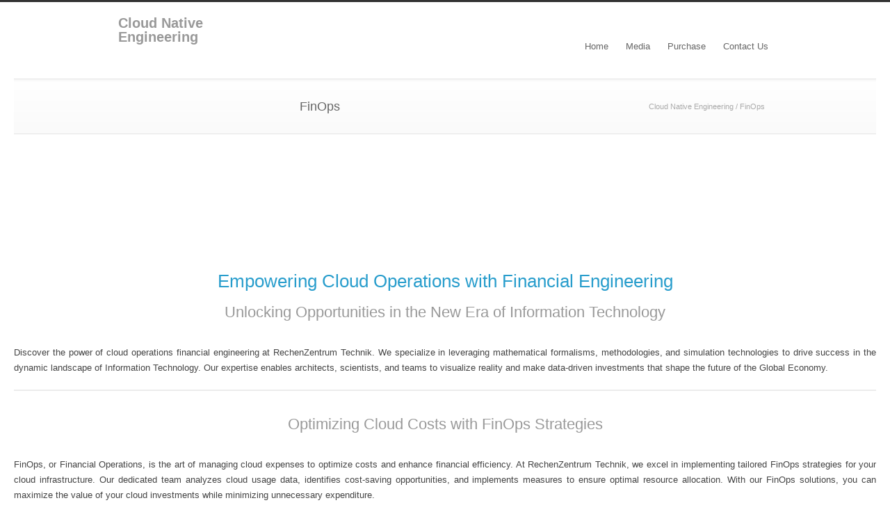

--- FILE ---
content_type: text/html; charset=UTF-8
request_url: https://datacenter.works/cloud-operations-financial-engineering/
body_size: 10151
content:

<!DOCTYPE html>
<!--[if lt IE 7 ]><html class="ie ie6" lang="en"> <![endif]-->
<!--[if IE 7 ]><html class="ie ie7" lang="en"> <![endif]-->
<!--[if IE 8 ]><html class="ie ie8" lang="en"> <![endif]-->
<!--[if (gte IE 9)|!(IE)]><!--><html lang="en-GB" prefix="og: http://ogp.me/ns#"> <!--<![endif]-->
<head>

<meta charset="UTF-8">
<title>Cloud Native Engineering RechenZentrum, datacenter, data center, datacentre</title>

<!--[if lt IE 9]>
	<script src="https://html5shim.googlecode.com/svn/trunk/html5.js"></script>
<![endif]-->


<meta name="viewport" content="width=device-width, initial-scale=1.0, maximum-scale=1.0">






<link rel="pingback" href="https://datacenter.works/xmlrpc.php" />

<meta name='robots' content='max-image-preview:large' />
	<style>img:is([sizes="auto" i], [sizes^="auto," i]) { contain-intrinsic-size: 3000px 1500px }</style>
	
<!-- This site is optimized with the Hiva SEO Premium plugin v3.3.1 - http://hivanegar.com/plugins/seo/ -->
<meta name="description" content="certified blockchain professional"/>
<meta name="robots" content="noodp"/>
<link rel="canonical" href="https://datacenter.works/cloud-operations-financial-engineering/" />
<meta property="og:locale" content="en_GB" />
<meta property="og:type" content="article" />
<meta property="og:title" content="RechenZentrum, datacenter, data center, datacentre" />
<meta property="og:description" content="certified blockchain professional" />
<meta property="og:url" content="https://datacenter.works/cloud-operations-financial-engineering/" />
<meta property="og:site_name" content="Cloud Native Engineering" />
<meta name="twitter:card" content="summary" />
<meta name="twitter:description" content="certified blockchain professional" />
<meta name="twitter:title" content="RechenZentrum, datacenter, data center, datacentre" />
<meta property="DC.date.issued" content="2015-03-17T09:32:55+00:00" />
<!-- / Hiva SEO Premium plugin. -->

<link rel='dns-prefetch' href='//fonts.googleapis.com' />
<link rel="alternate" type="application/rss+xml" title="Cloud Native Engineering &raquo; Feed" href="https://datacenter.works/feed/" />
<link rel="alternate" type="application/rss+xml" title="Cloud Native Engineering &raquo; Comments Feed" href="https://datacenter.works/comments/feed/" />
<script type="text/javascript">
/* <![CDATA[ */
window._wpemojiSettings = {"baseUrl":"https:\/\/s.w.org\/images\/core\/emoji\/16.0.1\/72x72\/","ext":".png","svgUrl":"https:\/\/s.w.org\/images\/core\/emoji\/16.0.1\/svg\/","svgExt":".svg","source":{"concatemoji":"https:\/\/datacenter.works\/wp-includes\/js\/wp-emoji-release.min.js?ver=064bd840bbaf6fb51b3f7bb50e7e7a81"}};
/*! This file is auto-generated */
!function(s,n){var o,i,e;function c(e){try{var t={supportTests:e,timestamp:(new Date).valueOf()};sessionStorage.setItem(o,JSON.stringify(t))}catch(e){}}function p(e,t,n){e.clearRect(0,0,e.canvas.width,e.canvas.height),e.fillText(t,0,0);var t=new Uint32Array(e.getImageData(0,0,e.canvas.width,e.canvas.height).data),a=(e.clearRect(0,0,e.canvas.width,e.canvas.height),e.fillText(n,0,0),new Uint32Array(e.getImageData(0,0,e.canvas.width,e.canvas.height).data));return t.every(function(e,t){return e===a[t]})}function u(e,t){e.clearRect(0,0,e.canvas.width,e.canvas.height),e.fillText(t,0,0);for(var n=e.getImageData(16,16,1,1),a=0;a<n.data.length;a++)if(0!==n.data[a])return!1;return!0}function f(e,t,n,a){switch(t){case"flag":return n(e,"\ud83c\udff3\ufe0f\u200d\u26a7\ufe0f","\ud83c\udff3\ufe0f\u200b\u26a7\ufe0f")?!1:!n(e,"\ud83c\udde8\ud83c\uddf6","\ud83c\udde8\u200b\ud83c\uddf6")&&!n(e,"\ud83c\udff4\udb40\udc67\udb40\udc62\udb40\udc65\udb40\udc6e\udb40\udc67\udb40\udc7f","\ud83c\udff4\u200b\udb40\udc67\u200b\udb40\udc62\u200b\udb40\udc65\u200b\udb40\udc6e\u200b\udb40\udc67\u200b\udb40\udc7f");case"emoji":return!a(e,"\ud83e\udedf")}return!1}function g(e,t,n,a){var r="undefined"!=typeof WorkerGlobalScope&&self instanceof WorkerGlobalScope?new OffscreenCanvas(300,150):s.createElement("canvas"),o=r.getContext("2d",{willReadFrequently:!0}),i=(o.textBaseline="top",o.font="600 32px Arial",{});return e.forEach(function(e){i[e]=t(o,e,n,a)}),i}function t(e){var t=s.createElement("script");t.src=e,t.defer=!0,s.head.appendChild(t)}"undefined"!=typeof Promise&&(o="wpEmojiSettingsSupports",i=["flag","emoji"],n.supports={everything:!0,everythingExceptFlag:!0},e=new Promise(function(e){s.addEventListener("DOMContentLoaded",e,{once:!0})}),new Promise(function(t){var n=function(){try{var e=JSON.parse(sessionStorage.getItem(o));if("object"==typeof e&&"number"==typeof e.timestamp&&(new Date).valueOf()<e.timestamp+604800&&"object"==typeof e.supportTests)return e.supportTests}catch(e){}return null}();if(!n){if("undefined"!=typeof Worker&&"undefined"!=typeof OffscreenCanvas&&"undefined"!=typeof URL&&URL.createObjectURL&&"undefined"!=typeof Blob)try{var e="postMessage("+g.toString()+"("+[JSON.stringify(i),f.toString(),p.toString(),u.toString()].join(",")+"));",a=new Blob([e],{type:"text/javascript"}),r=new Worker(URL.createObjectURL(a),{name:"wpTestEmojiSupports"});return void(r.onmessage=function(e){c(n=e.data),r.terminate(),t(n)})}catch(e){}c(n=g(i,f,p,u))}t(n)}).then(function(e){for(var t in e)n.supports[t]=e[t],n.supports.everything=n.supports.everything&&n.supports[t],"flag"!==t&&(n.supports.everythingExceptFlag=n.supports.everythingExceptFlag&&n.supports[t]);n.supports.everythingExceptFlag=n.supports.everythingExceptFlag&&!n.supports.flag,n.DOMReady=!1,n.readyCallback=function(){n.DOMReady=!0}}).then(function(){return e}).then(function(){var e;n.supports.everything||(n.readyCallback(),(e=n.source||{}).concatemoji?t(e.concatemoji):e.wpemoji&&e.twemoji&&(t(e.twemoji),t(e.wpemoji)))}))}((window,document),window._wpemojiSettings);
/* ]]> */
</script>
<link rel='stylesheet' id='headers-css' href='https://datacenter.works/wp-content/themes/TSE_2015/framework/css/headers.css?ver=1' type='text/css' media='all' />
<link rel='stylesheet' id='shortcodes-css' href='https://datacenter.works/wp-content/themes/TSE_2015/framework/css/shortcodes.css?ver=1' type='text/css' media='all' />
<link rel='stylesheet' id='flexslider-css' href='https://datacenter.works/wp-content/themes/TSE_2015/framework/css/flexslider.css?ver=1' type='text/css' media='all' />
<link rel='stylesheet' id='prettyPhoto-css' href='https://datacenter.works/wp-content/themes/TSE_2015/framework/css/prettyPhoto.css?ver=1' type='text/css' media='all' />
<link rel='stylesheet' id='stylesheet-css' href='https://datacenter.works/wp-content/themes/TSE_2015/style.css?ver=1' type='text/css' media='all' />
<link rel='stylesheet' id='retina-css' href='https://datacenter.works/wp-content/themes/TSE_2015/framework/css/retina.css?ver=1' type='text/css' media='only screen and (-webkit-min-device-pixel-ratio: 2)' />
<style id='wp-emoji-styles-inline-css' type='text/css'>

	img.wp-smiley, img.emoji {
		display: inline !important;
		border: none !important;
		box-shadow: none !important;
		height: 1em !important;
		width: 1em !important;
		margin: 0 0.07em !important;
		vertical-align: -0.1em !important;
		background: none !important;
		padding: 0 !important;
	}
</style>
<link rel='stylesheet' id='wp-block-library-css' href='https://datacenter.works/wp-includes/css/dist/block-library/style.min.css?ver=064bd840bbaf6fb51b3f7bb50e7e7a81' type='text/css' media='all' />
<style id='classic-theme-styles-inline-css' type='text/css'>
/*! This file is auto-generated */
.wp-block-button__link{color:#fff;background-color:#32373c;border-radius:9999px;box-shadow:none;text-decoration:none;padding:calc(.667em + 2px) calc(1.333em + 2px);font-size:1.125em}.wp-block-file__button{background:#32373c;color:#fff;text-decoration:none}
</style>
<style id='global-styles-inline-css' type='text/css'>
:root{--wp--preset--aspect-ratio--square: 1;--wp--preset--aspect-ratio--4-3: 4/3;--wp--preset--aspect-ratio--3-4: 3/4;--wp--preset--aspect-ratio--3-2: 3/2;--wp--preset--aspect-ratio--2-3: 2/3;--wp--preset--aspect-ratio--16-9: 16/9;--wp--preset--aspect-ratio--9-16: 9/16;--wp--preset--color--black: #000000;--wp--preset--color--cyan-bluish-gray: #abb8c3;--wp--preset--color--white: #ffffff;--wp--preset--color--pale-pink: #f78da7;--wp--preset--color--vivid-red: #cf2e2e;--wp--preset--color--luminous-vivid-orange: #ff6900;--wp--preset--color--luminous-vivid-amber: #fcb900;--wp--preset--color--light-green-cyan: #7bdcb5;--wp--preset--color--vivid-green-cyan: #00d084;--wp--preset--color--pale-cyan-blue: #8ed1fc;--wp--preset--color--vivid-cyan-blue: #0693e3;--wp--preset--color--vivid-purple: #9b51e0;--wp--preset--gradient--vivid-cyan-blue-to-vivid-purple: linear-gradient(135deg,rgba(6,147,227,1) 0%,rgb(155,81,224) 100%);--wp--preset--gradient--light-green-cyan-to-vivid-green-cyan: linear-gradient(135deg,rgb(122,220,180) 0%,rgb(0,208,130) 100%);--wp--preset--gradient--luminous-vivid-amber-to-luminous-vivid-orange: linear-gradient(135deg,rgba(252,185,0,1) 0%,rgba(255,105,0,1) 100%);--wp--preset--gradient--luminous-vivid-orange-to-vivid-red: linear-gradient(135deg,rgba(255,105,0,1) 0%,rgb(207,46,46) 100%);--wp--preset--gradient--very-light-gray-to-cyan-bluish-gray: linear-gradient(135deg,rgb(238,238,238) 0%,rgb(169,184,195) 100%);--wp--preset--gradient--cool-to-warm-spectrum: linear-gradient(135deg,rgb(74,234,220) 0%,rgb(151,120,209) 20%,rgb(207,42,186) 40%,rgb(238,44,130) 60%,rgb(251,105,98) 80%,rgb(254,248,76) 100%);--wp--preset--gradient--blush-light-purple: linear-gradient(135deg,rgb(255,206,236) 0%,rgb(152,150,240) 100%);--wp--preset--gradient--blush-bordeaux: linear-gradient(135deg,rgb(254,205,165) 0%,rgb(254,45,45) 50%,rgb(107,0,62) 100%);--wp--preset--gradient--luminous-dusk: linear-gradient(135deg,rgb(255,203,112) 0%,rgb(199,81,192) 50%,rgb(65,88,208) 100%);--wp--preset--gradient--pale-ocean: linear-gradient(135deg,rgb(255,245,203) 0%,rgb(182,227,212) 50%,rgb(51,167,181) 100%);--wp--preset--gradient--electric-grass: linear-gradient(135deg,rgb(202,248,128) 0%,rgb(113,206,126) 100%);--wp--preset--gradient--midnight: linear-gradient(135deg,rgb(2,3,129) 0%,rgb(40,116,252) 100%);--wp--preset--font-size--small: 13px;--wp--preset--font-size--medium: 20px;--wp--preset--font-size--large: 36px;--wp--preset--font-size--x-large: 42px;--wp--preset--spacing--20: 0.44rem;--wp--preset--spacing--30: 0.67rem;--wp--preset--spacing--40: 1rem;--wp--preset--spacing--50: 1.5rem;--wp--preset--spacing--60: 2.25rem;--wp--preset--spacing--70: 3.38rem;--wp--preset--spacing--80: 5.06rem;--wp--preset--shadow--natural: 6px 6px 9px rgba(0, 0, 0, 0.2);--wp--preset--shadow--deep: 12px 12px 50px rgba(0, 0, 0, 0.4);--wp--preset--shadow--sharp: 6px 6px 0px rgba(0, 0, 0, 0.2);--wp--preset--shadow--outlined: 6px 6px 0px -3px rgba(255, 255, 255, 1), 6px 6px rgba(0, 0, 0, 1);--wp--preset--shadow--crisp: 6px 6px 0px rgba(0, 0, 0, 1);}:where(.is-layout-flex){gap: 0.5em;}:where(.is-layout-grid){gap: 0.5em;}body .is-layout-flex{display: flex;}.is-layout-flex{flex-wrap: wrap;align-items: center;}.is-layout-flex > :is(*, div){margin: 0;}body .is-layout-grid{display: grid;}.is-layout-grid > :is(*, div){margin: 0;}:where(.wp-block-columns.is-layout-flex){gap: 2em;}:where(.wp-block-columns.is-layout-grid){gap: 2em;}:where(.wp-block-post-template.is-layout-flex){gap: 1.25em;}:where(.wp-block-post-template.is-layout-grid){gap: 1.25em;}.has-black-color{color: var(--wp--preset--color--black) !important;}.has-cyan-bluish-gray-color{color: var(--wp--preset--color--cyan-bluish-gray) !important;}.has-white-color{color: var(--wp--preset--color--white) !important;}.has-pale-pink-color{color: var(--wp--preset--color--pale-pink) !important;}.has-vivid-red-color{color: var(--wp--preset--color--vivid-red) !important;}.has-luminous-vivid-orange-color{color: var(--wp--preset--color--luminous-vivid-orange) !important;}.has-luminous-vivid-amber-color{color: var(--wp--preset--color--luminous-vivid-amber) !important;}.has-light-green-cyan-color{color: var(--wp--preset--color--light-green-cyan) !important;}.has-vivid-green-cyan-color{color: var(--wp--preset--color--vivid-green-cyan) !important;}.has-pale-cyan-blue-color{color: var(--wp--preset--color--pale-cyan-blue) !important;}.has-vivid-cyan-blue-color{color: var(--wp--preset--color--vivid-cyan-blue) !important;}.has-vivid-purple-color{color: var(--wp--preset--color--vivid-purple) !important;}.has-black-background-color{background-color: var(--wp--preset--color--black) !important;}.has-cyan-bluish-gray-background-color{background-color: var(--wp--preset--color--cyan-bluish-gray) !important;}.has-white-background-color{background-color: var(--wp--preset--color--white) !important;}.has-pale-pink-background-color{background-color: var(--wp--preset--color--pale-pink) !important;}.has-vivid-red-background-color{background-color: var(--wp--preset--color--vivid-red) !important;}.has-luminous-vivid-orange-background-color{background-color: var(--wp--preset--color--luminous-vivid-orange) !important;}.has-luminous-vivid-amber-background-color{background-color: var(--wp--preset--color--luminous-vivid-amber) !important;}.has-light-green-cyan-background-color{background-color: var(--wp--preset--color--light-green-cyan) !important;}.has-vivid-green-cyan-background-color{background-color: var(--wp--preset--color--vivid-green-cyan) !important;}.has-pale-cyan-blue-background-color{background-color: var(--wp--preset--color--pale-cyan-blue) !important;}.has-vivid-cyan-blue-background-color{background-color: var(--wp--preset--color--vivid-cyan-blue) !important;}.has-vivid-purple-background-color{background-color: var(--wp--preset--color--vivid-purple) !important;}.has-black-border-color{border-color: var(--wp--preset--color--black) !important;}.has-cyan-bluish-gray-border-color{border-color: var(--wp--preset--color--cyan-bluish-gray) !important;}.has-white-border-color{border-color: var(--wp--preset--color--white) !important;}.has-pale-pink-border-color{border-color: var(--wp--preset--color--pale-pink) !important;}.has-vivid-red-border-color{border-color: var(--wp--preset--color--vivid-red) !important;}.has-luminous-vivid-orange-border-color{border-color: var(--wp--preset--color--luminous-vivid-orange) !important;}.has-luminous-vivid-amber-border-color{border-color: var(--wp--preset--color--luminous-vivid-amber) !important;}.has-light-green-cyan-border-color{border-color: var(--wp--preset--color--light-green-cyan) !important;}.has-vivid-green-cyan-border-color{border-color: var(--wp--preset--color--vivid-green-cyan) !important;}.has-pale-cyan-blue-border-color{border-color: var(--wp--preset--color--pale-cyan-blue) !important;}.has-vivid-cyan-blue-border-color{border-color: var(--wp--preset--color--vivid-cyan-blue) !important;}.has-vivid-purple-border-color{border-color: var(--wp--preset--color--vivid-purple) !important;}.has-vivid-cyan-blue-to-vivid-purple-gradient-background{background: var(--wp--preset--gradient--vivid-cyan-blue-to-vivid-purple) !important;}.has-light-green-cyan-to-vivid-green-cyan-gradient-background{background: var(--wp--preset--gradient--light-green-cyan-to-vivid-green-cyan) !important;}.has-luminous-vivid-amber-to-luminous-vivid-orange-gradient-background{background: var(--wp--preset--gradient--luminous-vivid-amber-to-luminous-vivid-orange) !important;}.has-luminous-vivid-orange-to-vivid-red-gradient-background{background: var(--wp--preset--gradient--luminous-vivid-orange-to-vivid-red) !important;}.has-very-light-gray-to-cyan-bluish-gray-gradient-background{background: var(--wp--preset--gradient--very-light-gray-to-cyan-bluish-gray) !important;}.has-cool-to-warm-spectrum-gradient-background{background: var(--wp--preset--gradient--cool-to-warm-spectrum) !important;}.has-blush-light-purple-gradient-background{background: var(--wp--preset--gradient--blush-light-purple) !important;}.has-blush-bordeaux-gradient-background{background: var(--wp--preset--gradient--blush-bordeaux) !important;}.has-luminous-dusk-gradient-background{background: var(--wp--preset--gradient--luminous-dusk) !important;}.has-pale-ocean-gradient-background{background: var(--wp--preset--gradient--pale-ocean) !important;}.has-electric-grass-gradient-background{background: var(--wp--preset--gradient--electric-grass) !important;}.has-midnight-gradient-background{background: var(--wp--preset--gradient--midnight) !important;}.has-small-font-size{font-size: var(--wp--preset--font-size--small) !important;}.has-medium-font-size{font-size: var(--wp--preset--font-size--medium) !important;}.has-large-font-size{font-size: var(--wp--preset--font-size--large) !important;}.has-x-large-font-size{font-size: var(--wp--preset--font-size--x-large) !important;}
:where(.wp-block-post-template.is-layout-flex){gap: 1.25em;}:where(.wp-block-post-template.is-layout-grid){gap: 1.25em;}
:where(.wp-block-columns.is-layout-flex){gap: 2em;}:where(.wp-block-columns.is-layout-grid){gap: 2em;}
:root :where(.wp-block-pullquote){font-size: 1.5em;line-height: 1.6;}
</style>
<link rel='stylesheet' id='cptch_stylesheet-css' href='https://datacenter.works/wp-content/plugins/captcha/css/front_end_style.css?ver=4.4.5' type='text/css' media='all' />
<link rel='stylesheet' id='dashicons-css' href='https://datacenter.works/wp-includes/css/dashicons.min.css?ver=064bd840bbaf6fb51b3f7bb50e7e7a81' type='text/css' media='all' />
<link rel='stylesheet' id='cptch_desktop_style-css' href='https://datacenter.works/wp-content/plugins/captcha/css/desktop_style.css?ver=4.4.5' type='text/css' media='all' />
<link rel='stylesheet' id='rs-plugin-settings-css' href='https://datacenter.works/wp-content/plugins/revslider/public/assets/css/settings.css?ver=5.4.8.1' type='text/css' media='all' />
<style id='rs-plugin-settings-inline-css' type='text/css'>
.tp-caption a{color:#ff7302;text-shadow:none;-webkit-transition:all 0.2s ease-out;-moz-transition:all 0.2s ease-out;-o-transition:all 0.2s ease-out;-ms-transition:all 0.2s ease-out}.tp-caption a:hover{color:#ffa902}
</style>
<link rel='stylesheet' id='options_typography_:400,700-css' href='https://fonts.googleapis.com/css?family=:400,700' type='text/css' media='all' />
<link rel='stylesheet' id='custom-style-css' href='https://datacenter.works/wp-content/themes/TSE_2015/framework/css/custom_script.css?ver=064bd840bbaf6fb51b3f7bb50e7e7a81' type='text/css' media='all' />
<style id='custom-style-inline-css' type='text/css'>

        	
        	body{ font-family: , Arial, Helvetica, sans-serif; font-size: ; font-weight: ; color: ; }

			h1{ font-family: , Arial, Helvetica, sans-serif; font-size: ; font-weight: ; color: ; }
			h2{ font-family: , Arial, Helvetica, sans-serif; font-size: ; font-weight: ; color: ; }
			h3{ font-family: , Arial, Helvetica, sans-serif; font-size: ; font-weight: ; color: ; }
			h4{ font-family: , Arial, Helvetica, sans-serif; font-size: ; font-weight: ; color: ; }
			h5{ font-family: , Arial, Helvetica, sans-serif; font-size: ; font-weight: ; color: ; }
			h6{ font-family: , Arial, Helvetica, sans-serif; font-size: ; font-weight: ; color: ; }

			h1 a, h2 a, h3 a, h4 a, h5 a, h6 a, h1 a:visited, h2 a:visited, h3 a:visited, h4 a:visited, h5 a:visited, h6 a:visited  { font-weight: inherit; color: inherit; }

			h1 a:hover, h2 a:hover, h3 a:hover, h4 a:hover, h5 a:hover, h6 a:hover, a:hover h1, a:hover h2, a:hover h3, a:hover h4, a:hover h5, a:hover h6 { color: ; }

			.callus{ font-family: , Arial, Helvetica, sans-serif; font-size: ; font-weight: ; color:  !important; }

			a, a:visited{ color: ; }
			a:hover, a:focus{ color: ; }
			#infobar{ position: ; }

			#topbar{ background: ; border-bottom: px  ; }
			#topbar .callus { color: ; }
			#topbar .callus a { color: ; }
			#topbar .callus a:hover { color: ; }

			.header{ background: ; }
			.header .slogan{ font-family: , Arial, Helvetica, sans-serif; font-size: ; font-weight: ; color: ; }

			/* Header V1 ------------------------------------------------------------------------ */  

			#header { height: px; }
			#header .logo{ margin-top: ; }
			#header .select-menu{ background:  }

			#header #navigation ul#nav > li { height: px; }
			#header #navigation ul#nav > li > a { height: -3px; line-height: -3px; }
			#header #navigation ul#nav li .sub-menu{ top: -3px; }
			#header #header-searchform{ margin-top: ; }
			#header #header-cart{ margin-top: ; }

			#header #navigation ul#nav > li > a { font-family: , Arial, Helvetica, sans-serif; font-size: ; font-weight: ; color: ; }
			#header #navigation ul#nav > li > a:hover { color: ; border-color: ; }
			#header #navigation ul#nav > li.current-menu-item > a,
			#header #navigation ul#nav > li.current-menu-item > a:hover,
			#header #navigation ul#nav > li.current-page-ancestor > a,
			#header #navigation ul#nav > li.current-page-ancestor > a:hover,
			#header #navigation ul#nav > li.current-menu-ancestor > a,
			#header #navigation ul#nav > li.current-menu-ancestor > a:hover,
			#header #navigation ul#nav > li.current-menu-parent > a,
			#header #navigation ul#nav > li.current-menu-parent > a:hover,
			#header #navigation ul#nav > li.current_page_ancestor > a,
			#header #navigation ul#nav > li.current_page_ancestor > a:hover { color: ; border-color: ; }

			/* Header V2 ------------------------------------------------------------------------ */  

			#header-v2 .header-v2-container{ height: ; }
			#header-v2 .logo{ margin-top: ; }
			#header-v2 #header-searchform{ margin-top: ; }
			#header-v2 #header-cart{ margin-top: ; }
			#header-v2 .slogan{ margin-top: ; }
			#header-v2 #navigation .sub-menu{ top: ; }

			#header-v2 #navigation ul#nav > li > a { font-family: , Arial, Helvetica, sans-serif; font-size: ; font-weight: ; color: ; }
			#header-v2 #navigation ul#nav > li > a:hover { color: ; border-color: ; }
			#header-v2 #navigation ul#nav > li.current-menu-item > a,
			#header-v2 #navigation ul#nav > li.current-menu-item > a:hover,
			#header-v2 #navigation ul#nav > li.current-page-ancestor > a,
			#header-v2 #navigation ul#nav > li.current-page-ancestor > a:hover,
			#header-v2 #navigation ul#nav > li.current-menu-ancestor > a,
			#header-v2 #navigation ul#nav > li.current-menu-ancestor > a:hover,
			#header-v2 #navigation ul#nav > li.current-menu-parent > a,
			#header-v2 #navigation ul#nav > li.current-menu-parent > a:hover,
			#header-v2 #navigation ul#nav > li.current_page_ancestor > a,
			#header-v2 #navigation ul#nav > li.current_page_ancestor > a:hover { color: ; border-color: ; }

			#header-v2 #navigation ul#nav > li.current-menu-item > a:after,
			#header-v2 #navigation ul#nav > li.current-page-ancestor > a:after,
			#header-v2 #navigation ul#nav > li.current-menu-ancestor > a:after,
			#header-v2 #navigation ul#nav > li.current-menu-parent > a:after,
			#header-v2 #navigation ul#nav > li.current_page_ancestor > a:after{
				border-color:  transparent transparent transparent;
			}

			/* Header V3 ------------------------------------------------------------------------ */  

			#header-v3 { height: ; }
			#header-v3 .logo{ margin-top: ; }
			#header-v3 #navigation ul{ margin-top: ; }
			#header-v3 #header-searchform{ margin-top: ; }
			#header-v3 #header-cart{ margin-top: ; }
			#header-v3 #navigation .sub-menu{ top: ; }

			#header-v3 #navigation ul#nav > li > a { font-family: , Arial, Helvetica, sans-serif; font-size: ; font-weight: ; color: ; background: ; }

			#header-v3 #navigation ul#nav > li > a:hover, 
			#header-v3 #navigation ul#nav > li.sfHover > a  { background: ; }

			#header-v3 #navigation ul#nav > li.current-menu-item > a,
			#header-v3 #navigation ul#nav > li.current-menu-item > a:hover,
			#header-v3 #navigation ul#nav > li.current-page-ancestor > a,
			#header-v3 #navigation ul#nav > li.current-page-ancestor > a:hover,
			#header-v3 #navigation ul#nav > li.current-menu-ancestor > a,
			#header-v3 #navigation ul#nav > li.current-menu-ancestor > a:hover,
			#header-v3 #navigation ul#nav > li.current-menu-parent > a,
			#header-v3 #navigation ul#nav > li.current-menu-parent > a:hover,
			#header-v3 #navigation ul#nav > li.current_page_ancestor > a,
			#header-v3 #navigation ul#nav > li.current_page_ancestor > a:hover { background: ; }

			/* Header V4 ------------------------------------------------------------------------ */  

			#header-v4 .header-v4-container{ height: ; }
			#header-v4 .logo{ margin-top: ; }
			#header-v4 #header-searchform{ margin-top: ; }
			#header-v4 #header-cart{ margin-top: ; }
			#header-v4 .slogan{ margin-top: ; }
			#header-v4 #navigation .sub-menu{ top: ; }

			#header-v4 #navigation{ background: ; }
			#header-v4 #navigation ul#nav > li > a { font-family: , Arial, Helvetica, sans-serif; font-size: ; font-weight: ; color: ; }

			#header-v4 #navigation ul#nav > li > a:hover, 
			#header-v4 #navigation ul#nav > li.sfHover > a { background: ; }

			#header-v4 #navigation ul#nav > li.current-menu-item > a,
			#header-v4 #navigation ul#nav > li.current-menu-item > a:hover,
			#header-v4 #navigation ul#nav > li.current-page-ancestor > a,
			#header-v4 #navigation ul#nav > li.current-page-ancestor > a:hover,
			#header-v4 #navigation ul#nav > li.current-menu-ancestor > a,
			#header-v4 #navigation ul#nav > li.current-menu-ancestor > a:hover,
			#header-v4 #navigation ul#nav > li.current-menu-parent > a,
			#header-v4 #navigation ul#nav > li.current-menu-parent > a:hover,
			#header-v4 #navigation ul#nav > li.current_page_ancestor > a,
			#header-v4 #navigation ul#nav > li.current_page_ancestor > a:hover { background: ; }

			/* Header V5 ------------------------------------------------------------------------ */  

			#header-v5 .header-v5-container{ height: ; }
			#header-v5 .logo{ margin-top: ; }
			#header-v5 .slogan{ margin-top: ; }
			#header-v5 #navigation .sub-menu{ top: ; }

			#header-v5 #navigation ul#nav > li > a { font-family: , Arial, Helvetica, sans-serif; font-size: ; font-weight: ; color: ; }

			#header-v5 #navigation ul#nav > li > a:hover { color: ; }
			        
			#header-v5 #navigation ul#nav > li.current-menu-item > a,
			#header-v5 #navigation ul#nav > li.current-menu-item > a:hover,
			#header-v5 #navigation ul#nav > li.current-page-ancestor > a,
			#header-v5 #navigation ul#nav > li.current-page-ancestor > a:hover,
			#header-v5 #navigation ul#nav > li.current-menu-ancestor > a,
			#header-v5 #navigation ul#nav > li.current-menu-ancestor > a:hover,
			#header-v5 #navigation ul#nav > li.current-menu-parent > a,
			#header-v5 #navigation ul#nav > li.current-menu-parent > a:hover,
			#header-v5 #navigation ul#nav > li.current_page_ancestor > a,
			#header-v5 #navigation ul#nav > li.current_page_ancestor > a:hover { color: ; border-color:; }

			/* Header V6 ------------------------------------------------------------------------ */  

			#header-v6 { height: px; }
			#header-v6 .logo{ margin-top: ; }
			#header-v6 .select-menu{ background:  }

			#header-v6 #navigation ul#nav > li { height: px; }
			#header-v6 #navigation ul#nav > li > a { height: -3px; line-height: -3px; }
			#header-v6 #navigation .sub-menu{ top: -3px !important; }
			#header-v6 #header-searchform{ margin-top: ; }
			#header-v6 #header-cart{ margin-top: ; }

			#header-v6 #navigation ul#nav > li > a { font-family: , Arial, Helvetica, sans-serif; font-size: ; font-weight: ; color: ; }
			#header-v6 #navigation ul#nav > li > a:hover { color: ; border-color: ; }
			#header-v6 #navigation ul#nav > li.current-menu-item > a,
			#header-v6 #navigation ul#nav > li.current-menu-item > a:hover,
			#header-v6 #navigation ul#nav > li.current-page-ancestor > a,
			#header-v6 #navigation ul#nav > li.current-page-ancestor > a:hover,
			#header-v6 #navigation ul#nav > li.current-menu-ancestor > a,
			#header-v6 #navigation ul#nav > li.current-menu-ancestor > a:hover,
			#header-v6 #navigation ul#nav > li.current-menu-parent > a,
			#header-v6 #navigation ul#nav > li.current-menu-parent > a:hover,
			#header-v6 #navigation ul#nav > li.current_page_ancestor > a,
			#header-v6 #navigation ul#nav > li.current_page_ancestor > a:hover { color: ; border-color: ; }

			#header-v6.header-megamenu #navigation > ul#nav > li.megamenu > ul > li{ border-color:  !important; }
			#header-v6.header-megamenu #navigation .sub-menu ul li a,
			#header-v6.header-megamenu #navigation .sub-menu li a{ border-color:  !important; }

			#navigation ul#nav > li.current-menu-item > a,
			#navigation ul#nav > li.current-page-ancestor > a,
			#navigation ul#nav > li.current-page-parent > a{ font-weight: 600 !important; }

			/* Sub-Menu Navigation ------------------------------------------------------------------------ */ 

			html body #navigation .sub-menu{ background:  !important; border-color:  !important; }
			html body #navigation .sub-menu li a,
			html body #navigation .sub-menu li .sub-menu li a,
			html body #navigation .sub-menu li .sub-menu li .sub-menu li a { font-family: , Arial, Helvetica, sans-serif !important; font-size:  !important; font-weight:  !important; color:  !important; }
			#navigation .sub-menu li{ border-color: ; }
			#navigation .sub-menu li a:hover,
			#navigation .sub-menu li .sub-menu li a:hover,
			#navigation .sub-menu li.current-menu-item a,
			#navigation .sub-menu li.current-menu-item a:hover,
			#navigation .sub-menu li.current_page_item a,
			#navigation .sub-menu li.current_page_item a:hover { color:  !important; }

			#navigation ul#nav > li > ul > li:last-child > a:hover{ border:none !important; }

			#title {
				background: ;
			    background-image: linear-gradient(bottom,  0%,  100%);
			    background-image: -o-linear-gradient(bottom,  0%,  100%);
			    background-image: -moz-linear-gradient(bottom,  0%,  100%);
			    background-image: -webkit-linear-gradient(bottom,  0%,  100%);
			    background-image: -ms-linear-gradient(bottom,  0%,  100%);
			    border-bottom: px  ;
			    border-top: px  ;
			}
			#title h1, #title .blog-h1 { font-family: , Arial, Helvetica, sans-serif; font-size: ; font-weight: ; color: ; }
			#title h2, #title .blog-h2 { font-family: , Arial, Helvetica, sans-serif; font-size: ; font-weight: ; color: ; }
			#title #breadcrumbs { color: ; }
			#title #breadcrumbs a { color: ; }
			#title #breadcrumbs a:hover { color: ; }

			#alt-title h1, #alt-title .blog-h1 { background:; font-family: , Arial, Helvetica, sans-serif; font-size: ; font-weight: ; color: ;  }
			#alt-title h2, #alt-title .blog-h2 { background:; font-family: , Arial, Helvetica, sans-serif; font-size: ; font-weight: ; color: ; }
			#alt-breadcrumbs, #no-title { background:; border-bottom: px  ; color: ; }
			#alt-title .grid{ opacity: ; }
			#no-title  #breadcrumbs{ color: ; }
			#alt-breadcrumbs a, #no-title #breadcrumbs a { color: ; }
			#alt-breadcrumbs a:hover, #no-title #breadcrumbs a:hover { color: ; }

			#alt-title-2 h1, #alt-title-2 .blog-h1 { font-family: , Arial, Helvetica, sans-serif; font-size: ; font-weight: ; color: ; }
			#alt-title-2 { background-color: ; border-top:px  ; border-bottom:px  ; }

			#alt-title-2 #breadcrumbs, #alt-title-2 #breadcrumbs a{ color: ; }
			#alt-title-2 #breadcrumbs a:hover{ color: ; }

			#sidebar .widget h3 { font-family: , Arial, Helvetica, sans-serif; font-size: ; font-weight: ; color: ; }
  

			/* Twitter Bar ------------------------------------------------------------------------ */ 
	
			#twitterbar { font-family: , Arial, Helvetica, sans-serif; font-size: ; font-weight: ; color: ; background: ; }
			#twitterbar .twitterpost a { color: ; }

			/* Footer ------------------------------------------------------------------------ */  
	
			#footer{ border-top: px  ; }  
			#footer, #infobar { border-top-color: ; background: ; color:; }
			#footer a, #infobar a{ color:; }
			#footer a:hover, #infobar a:hover{ color:; }
			#footer .widget h3, #infobar .widget h3 { font-family: , Arial, Helvetica, sans-serif; font-size: ; font-weight:  !important; color:  !important; border-bottom:px  ; }
			#infobar .no-widgets{ color:; }

			/* Copyright ------------------------------------------------------------------------ */  
	        
			#copyright { background: ; color: ; }
			#copyright a { color: ; }
			#copyright a:hover { color: ; }

			/* Forms ------------------------------------------------------------------------ */  
	    
			input[type='text'], input[type='password'], input[type='email'], textarea, select, button, input[type='submit'], input[type='reset'], input[type='button'] { font-family: , Arial, Helvetica, sans-serif; font-size: ; }
	    
			/* Accent Color ------------------------------------------------------------------------ */ 
	
			::selection { background:  }
			::-moz-selection { background:  }
			.highlight { color:  }
			.post-icon { background:  }
			.single .post-tags a:hover { background: ; border-color: ; }
			#pagination a:hover { border-color: ; background: ; }
			#filters ul li a:hover { color:  }
			#filters ul li a.active { color:  }
			.portfolio-item:hover .portfolio-title { background: ; border-color: ; }
			.projects-nav a:hover,
			.post-navigation a:hover { background-color:  }
			.sidenav li a:hover, .widget_wp_nav_menu_desc li a:hover { color:  }
			.sidenav > li.current_page_item > a, .widget_wp_nav_menu_desc > li.current_page_item > a { border-left-color: ; color: ; }
			.sidenav > li.current_page_item > a, .sidenav > li.current_page_item > a:hover, .widget_wp_nav_menu_desc > li.current_page_item > a, .widget_wp_nav_menu_desc > li.current_page_item > a:hover { background-color: ; }
			.sidenav ul.children > li.current_page_item > a{ color:  }
			#back-to-top a:hover { background-color:  }
			.widget_tag_cloud a:hover { background: ; border-color: ; }
			.widget_flickr #flickr_tab a:hover { background: ; border-color: ; }
			.widget_portfolio .portfolio-widget-item .portfolio-pic:hover { background: ; border-color: ; }
			#footer .widget_tag_cloud a:hover,
			#infobar .widget_tag_cloud a:hover { background: ; border-color: ; }
			#footer .widget_flickr #flickr_tab a:hover,
			#infobar .widget_flickr #flickr_tab a:hover { background: ; border-color: ; }
			#footer .widget_portfolio .portfolio-widget-item .portfolio-pic:hover,
			#infobar .widget_portfolio .portfolio-widget-item .portfolio-pic:hover { background: ; border-color: ; }
			.flex-direction-nav a:hover { background-color:  }
			a.button.alternative-1 { background: ; border-color: ; }
			.gallery img:hover { background: ; border-color:  !important; }
			.skillbar .skill-percentage { background:  }
			.latest-blog .blog-item:hover h4 { color:  }
			.tp-caption.big_colorbg{ background: ; }
			.tp-caption.medium_colorbg{ background: ; }
			.tp-caption.small_colorbg{ background: ; }
			.tp-caption.customfont_color{ color: ; }
			.tp-caption a { color: ; }
			.tp-leftarrow.default:hover,
			.tp-rightarrow.default:hover { background-color:  !important; }
			.wooslider-direction-nav a:hover { background-color: ; }

			/* WooCommerce */

			.product .onsale{ background: ; }
			.woocommerce button, .woocommerce input[type=submit]{ color: ; }
			.products li .price{ color: ; }
			.product .price{ color: ; }
			.woocommerce-tabs .panel h2{ color: ; }
			.checkout .shop_table .total{ color: ; }
			.woocommerce .form-row input[type=submit], 
			.woocommerce .form-row button{ color: ; }

        
</style>
<script type="text/javascript" src="https://datacenter.works/wp-includes/js/jquery/jquery.min.js?ver=3.7.1" id="jquery-core-js"></script>
<script type="text/javascript" src="https://datacenter.works/wp-includes/js/jquery/jquery-migrate.min.js?ver=3.4.1" id="jquery-migrate-js"></script>
<script type="text/javascript" src="https://datacenter.works/wp-content/plugins/revslider/public/assets/js/jquery.themepunch.tools.min.js?ver=5.4.8.1" id="tp-tools-js"></script>
<script type="text/javascript" src="https://datacenter.works/wp-content/plugins/revslider/public/assets/js/jquery.themepunch.revolution.min.js?ver=5.4.8.1" id="revmin-js"></script>
<script type="text/javascript" src="https://datacenter.works/wp-content/themes/TSE_2015/framework/js/easing.js?ver=1.3" id="easing-js"></script>
<script type="text/javascript" src="https://datacenter.works/wp-content/themes/TSE_2015/framework/js/fitvids.js?ver=1.0" id="fitvids-js"></script>
<link rel="https://api.w.org/" href="https://datacenter.works/wp-json/" /><link rel="alternate" title="JSON" type="application/json" href="https://datacenter.works/wp-json/wp/v2/pages/69" /><link rel="alternate" title="oEmbed (JSON)" type="application/json+oembed" href="https://datacenter.works/wp-json/oembed/1.0/embed?url=https%3A%2F%2Fdatacenter.works%2Fcloud-operations-financial-engineering%2F" />
<link rel="alternate" title="oEmbed (XML)" type="text/xml+oembed" href="https://datacenter.works/wp-json/oembed/1.0/embed?url=https%3A%2F%2Fdatacenter.works%2Fcloud-operations-financial-engineering%2F&#038;format=xml" />
<!-- Analytics by WP Statistics - https://wp-statistics.com -->
	<script type="text/javascript" src="https://maps.googleapis.com/maps/api/js?key=AIzaSyCym1TwxhINFqgCFsGizYyZJ5Bblzg0Hm0&callback=initMap"></script>
	<style type="text/css">#skypeDropdown-transparent,#skypeDropdown-white{z-index:1}#skypedetectionswf{position:fixed;top:0px;left:-10px}#skypeCheckNotice{position:fixed !important}</style><meta name="generator" content="Powered by Slider Revolution 5.4.8.1 - responsive, Mobile-Friendly Slider Plugin for WordPress with comfortable drag and drop interface." />
<link rel="icon" href="https://datacenter.works/wp-content/uploads/2019/06/cropped-logo-32x32.jpeg" sizes="32x32" />
<link rel="icon" href="https://datacenter.works/wp-content/uploads/2019/06/cropped-logo-192x192.jpeg" sizes="192x192" />
<link rel="apple-touch-icon" href="https://datacenter.works/wp-content/uploads/2019/06/cropped-logo-180x180.jpeg" />
<meta name="msapplication-TileImage" content="https://datacenter.works/wp-content/uploads/2019/06/cropped-logo-270x270.jpeg" />
<script type="text/javascript">function setREVStartSize(e){									
						try{ e.c=jQuery(e.c);var i=jQuery(window).width(),t=9999,r=0,n=0,l=0,f=0,s=0,h=0;
							if(e.responsiveLevels&&(jQuery.each(e.responsiveLevels,function(e,f){f>i&&(t=r=f,l=e),i>f&&f>r&&(r=f,n=e)}),t>r&&(l=n)),f=e.gridheight[l]||e.gridheight[0]||e.gridheight,s=e.gridwidth[l]||e.gridwidth[0]||e.gridwidth,h=i/s,h=h>1?1:h,f=Math.round(h*f),"fullscreen"==e.sliderLayout){var u=(e.c.width(),jQuery(window).height());if(void 0!=e.fullScreenOffsetContainer){var c=e.fullScreenOffsetContainer.split(",");if (c) jQuery.each(c,function(e,i){u=jQuery(i).length>0?u-jQuery(i).outerHeight(!0):u}),e.fullScreenOffset.split("%").length>1&&void 0!=e.fullScreenOffset&&e.fullScreenOffset.length>0?u-=jQuery(window).height()*parseInt(e.fullScreenOffset,0)/100:void 0!=e.fullScreenOffset&&e.fullScreenOffset.length>0&&(u-=parseInt(e.fullScreenOffset,0))}f=u}else void 0!=e.minHeight&&f<e.minHeight&&(f=e.minHeight);e.c.closest(".rev_slider_wrapper").css({height:f})					
						}catch(d){console.log("Failure at Presize of Slider:"+d)}						
					};</script>

	<style>
		
				
		 		
				
			
			@media only screen and (min-width: 960px) {
				.stuck {
					width: 1000px;
				}
			}
				
		
				
				
	</style>


</head>

<body data-rsssl=1 class="wp-singular page-template page-template-page-section page-template-page-section-php page page-id-69 wp-theme-TSE_2015">

	
	<div class="wrapall">
	
	
	<header id="header" class="header clearfix">
		
	<div class="container">
	
		<div class="four columns">
			<div class="logo">
									<a href="https://datacenter.works/">Cloud Native Engineering</a>
							</div>
		</div>
		
		<div id="navigation" class="twelve columns clearfix">

						
			
			<div class="menu-main-menu-container"><ul id="nav" class="menu"><li id="menu-item-51" class="menu-item menu-item-type-post_type menu-item-object-page menu-item-home menu-item-51"><a href="https://datacenter.works/">Home</a></li>
<li id="menu-item-52" class="menu-item menu-item-type-post_type menu-item-object-page menu-item-52"><a href="https://datacenter.works/finops-observability-cloud/" title="DataCentre RechenZentrum news room">Media</a></li>
<li id="menu-item-116" class="menu-item menu-item-type-post_type menu-item-object-page menu-item-116"><a href="https://datacenter.works/service-cloud-observability-finops/">Purchase</a></li>
<li id="menu-item-117" class="menu-item menu-item-type-post_type menu-item-object-page menu-item-117"><a href="https://datacenter.works/rechenzentrum-cloud-sre-observability-finops/">Contact Us</a></li>
</ul></div>
		</div>

	</div>
	
</header>		
	
		
		
			<div id="title">
				<div class="container">
					<div class="ten columns">
						<h1>FinOps</h1>
											</div>
											<div id="breadcrumbs" class="six columns ">
							<div id="crumbs"><a href="https://datacenter.works">Cloud Native Engineering</a> / <span class="current">FinOps</span></div>						</div>
									</div>
			</div>
			
					
				
	


	<div id="page-wrap nopadding">
	
		<div id="content">
						
			<article id="post-69" class="post-69 page type-page status-publish hentry">
	
				<div class="entry">
	
					<p><!DOCTYPE html><br />
<html lang="en"><br />
<head><br />
    <meta charset="UTF-8"><br />
    <meta name="viewport" content="width=device-width, initial-scale=1.0"><br />
    <meta name="description" content="Explore cloud operations financial engineering with RechenZentrum Technik. Our expertise empowers architects, scientists, and teams in visualizing reality and making quantitative investments in the evolving Global Economy."><br />
    <title>Cloud Operations Financial Engineering | RechenZentrum Technik</title></p>
<style>
        body {
            font-family: Arial, sans-serif;
            padding: 20px;
        }
        h1 {
            font-size: 26px;
            text-align: center;
            color: #289dcc;
            line-height: 34px;
            margin-top: 0;
        }
        h2 {
            text-align: center;
            color: #999999;
            margin-bottom: 30px;
        }
        hr {
            border: 1px solid #ececec;
            margin-bottom: 30px;
        }
        p {
            margin-bottom: 20px;
            text-align: justify;
        }
        .highlight {
            font-weight: bold;
            color: #003366;
        }
        .button-container {
            text-align: center;
            margin-top: 30px;
        }
        .button {
            background-color: #289dcc;
            color: #fff;
            padding: 10px 40px;
            border: none;
            cursor: pointer;
            border-radius: 5px;
            text-decoration: none;
            margin-right: 20px;
        }
    </style>
<p></head><br />
<body data-rsssl=1></p>
<h1>Empowering Cloud Operations with Financial Engineering</h1>
<h2>Unlocking Opportunities in the New Era of Information Technology</h2>
<p>Discover the power of cloud operations financial engineering at RechenZentrum Technik. We specialize in leveraging mathematical formalisms, methodologies, and simulation technologies to drive success in the dynamic landscape of Information Technology. Our expertise enables architects, scientists, and teams to visualize reality and make data-driven investments that shape the future of the Global Economy.</p>
<hr />
<div class="content">
<div class="section">
<h2>Optimizing Cloud Costs with FinOps Strategies</h2>
<p>FinOps, or Financial Operations, is the art of managing cloud expenses to optimize costs and enhance financial efficiency. At RechenZentrum Technik, we excel in implementing tailored FinOps strategies for your cloud infrastructure. Our dedicated team analyzes cloud usage data, identifies cost-saving opportunities, and implements measures to ensure optimal resource allocation. With our FinOps solutions, you can maximize the value of your cloud investments while minimizing unnecessary expenditure.</p>
</div>
</div>
<p></body><br />
</html></p>
	
						
				</div>
	
			</article>
			
							<div id="comments">
		
		
					<p class="hidden">Comments are closed.</p>
	
				
			
		

</div>				
					</div>
	
	</div>

	<div class="clear"></div>
	
		
		
		
			
	<div id="copyright" class="clearfix">
		<div class="container">
			
			<div class="copyright-text eight columns">
									&copy; Copyright 2026 Cloud Native Engineering							</div>
			
						
		</div>
	</div>
		
	<div class="clear"></div>

	</div>
		
	
	<div id="back-to-top"><a href="#">Back to Top</a></div>
	
		
		
	<script type="speculationrules">
{"prefetch":[{"source":"document","where":{"and":[{"href_matches":"\/*"},{"not":{"href_matches":["\/wp-*.php","\/wp-admin\/*","\/wp-content\/uploads\/*","\/wp-content\/*","\/wp-content\/plugins\/*","\/wp-content\/themes\/TSE_2015\/*","\/*\\?(.+)"]}},{"not":{"selector_matches":"a[rel~=\"nofollow\"]"}},{"not":{"selector_matches":".no-prefetch, .no-prefetch a"}}]},"eagerness":"conservative"}]}
</script>
<script type="text/javascript" src="https://datacenter.works/wp-includes/js/comment-reply.min.js?ver=064bd840bbaf6fb51b3f7bb50e7e7a81" id="comment-reply-js" async="async" data-wp-strategy="async"></script>
<script type="text/javascript" src="https://datacenter.works/wp-content/themes/TSE_2015/framework/js/shortcodes.js?ver=1.0" id="shortcodes-js"></script>
<script type="text/javascript" src="https://datacenter.works/wp-content/themes/TSE_2015/framework/js/bootstrap.js?ver=1.0" id="bootstrap-js"></script>
<script type="text/javascript" src="https://datacenter.works/wp-content/themes/TSE_2015/framework/js/superfish.js?ver=1.4" id="superfish-js"></script>
<script type="text/javascript" src="https://datacenter.works/wp-content/themes/TSE_2015/framework/js/mobilemenu.js?ver=1.0" id="mobilemenu-js"></script>
<script type="text/javascript" src="https://datacenter.works/wp-content/themes/TSE_2015/framework/js/waypoints.js?ver=2.0.2" id="waypoints-js"></script>
<script type="text/javascript" src="https://datacenter.works/wp-content/themes/TSE_2015/framework/js/waypoints-sticky.js?ver=1.4" id="waypoints-sticky-js"></script>
<script type="text/javascript" src="https://datacenter.works/wp-content/themes/TSE_2015/framework/js/functions.js?ver=1.0" id="functions-js"></script>
<script type="text/javascript" src="https://datacenter.works/wp-content/themes/TSE_2015/framework/js/prettyPhoto.js?ver=3.1" id="prettyPhoto-js"></script>
<script type="text/javascript" src="https://datacenter.works/wp-content/themes/TSE_2015/framework/js/twitter/jquery.tweet.js?ver=1.0" id="twitter-js"></script>

<script type="text/javascript">

jQuery(document).ready(function($){
    
	    /* ------------------------------------------------------------------------ */
		/* Add PrettyPhoto */
		/* ------------------------------------------------------------------------ */
		
		var lightboxArgs = {			
						overlay_gallery: false,
			autoplay_slideshow: false,
												show_title: false,
			social_tools: "",			deeplinking: false,
			allow_resize: true, 			/* Resize the photos bigger than viewport. true/false */
			counter_separator_label: '/', 	/* The separator for the gallery counter 1 "of" 2 */
			default_width: 940,
			default_height: 529
		};
		
					$('a[href$=jpg], a[href$=JPG], a[href$=jpeg], a[href$=JPEG], a[href$=png], a[href$=gif], a[href$=bmp]:has(img)').prettyPhoto(lightboxArgs);
				
		$('a[class^="prettyPhoto"], a[rel^="prettyPhoto"]').prettyPhoto(lightboxArgs);
		
			    
	    
	    			$('html').css({'background-color' : ''});
			    

});
	
</script>
	
	
</body>

</html>


--- FILE ---
content_type: application/javascript
request_url: https://datacenter.works/wp-content/themes/TSE_2015/framework/js/functions.js?ver=1.0
body_size: 482
content:
/* ------------------------------------------------------------------------ */
/* Javascripts
/* ------------------------------------------------------------------------ */

jQuery(document).ready(function($){
    
     // Clear Input Fields value
	 $('input[type=text]').each(function() {
		var default_value = this.value;
		$(this).focus(function(){
		   if(this.value == default_value) {
		           this.value = '';
		   }
		});
		$(this).blur(function(){
		       if(this.value == '') {
		               this.value = default_value;
		       }
		});
	});
	
	/* ------------------------------------------------------------------------ */
	/* Image Hovers */
	/* ------------------------------------------------------------------------ */

	$(".post-image a, .post-gallery a, .post-audio a, .post-video a, #portfolio-slider li a").hover(function(){
		$(this).has('img').append('<div class="overlay"></div>');
		$(this).find('.overlay').animate({opacity : '1'}, 300);
	}, function(){
		$(this).find('.overlay').animate({opacity : '0'}, 300 ,function(){
			$(this).remove(); 
		});
	});
	
	$('.portfolio-item').hover(function() {
		$(this).find('.portfolio-overlay').stop().animate({'opacity' : 1}, 200, 'easeOutSine');
		$(this).find('.overlay-link, .overlay-lightbox').stop().animate({'top' : $(this).height()/2-54, 'opacity' : 1}, 160, 'easeOutSine');
	}, function(){
		$(this).find('.portfolio-overlay').stop().animate({'opacity' : 0}, 300, 'easeInSine');
		$(this).find('.overlay-link, .overlay-lightbox').stop().animate({'top' : -25, 'opacity' : 0}, 260, 'easeOutSine');
	});
	
	$('.portfolio-item-one .portfolio-picwrap').hover(function() {
		$(this).find('.portfolio-overlay').stop().animate({'opacity' : 1}, 200, 'easeOutSine');
		$(this).find('.overlay-link, .overlay-lightbox').stop().animate({'top' : $(this).height()/2-24, 'opacity' : 1}, 160, 'easeOutSine');
	}, function(){
		$(this).find('.portfolio-overlay').stop().animate({'opacity' : 0}, 300, 'easeInSine');
		$(this).find('.overlay-link, .overlay-lightbox').stop().animate({'top' : -25, 'opacity' : 0}, 260, 'easeOutSine');
	});
	
	$('.blog-item').hover(function() {
		$(this).find('.blog-overlay').stop().animate({'opacity' : 1}, 200, 'easeOutSine');
		$(this).find('.post-icon').stop().animate({'top' : 50, 'opacity' : 1}, 160, 'easeOutSine');
	}, function(){
		$(this).find('.blog-overlay').stop().animate({'opacity' : 0}, 300, 'easeInSine');
		$(this).find('.post-icon').stop().animate({'top' : -25, 'opacity' : 0}, 260, 'easeOutSine');
	});
	
	/* ------------------------------------------------------------------------ */
	/* Back To Top */
	/* ------------------------------------------------------------------------ */

	$(window).scroll(function(){
		if($(window).scrollTop() > 200){
			$("#back-to-top").fadeIn(200);
		} else{
			$("#back-to-top").fadeOut(200);
		}
	});
	
	$('#back-to-top, .back-to-top').click(function() {
		  $('html, body').animate({ scrollTop:0 }, '800');
		  return false;
	});
	
	/* ------------------------------------------------------------------------ */
	/* Infobar */
	
	var infostate = 'close';
	var infobarheight = $('#infobar').height() + 62;
	
	$('.close-infobar').click(function() {
		if(infostate == 'close'){
			$('#infobar').show().animate({ top : 0 }, 220, 'easeOutQuad');
			$(this).addClass('open');
			infostate = 'open';
		}
		else if(infostate == 'open'){
			$('#infobar').show().animate({ top : -infobarheight }, 220, 'easeOutQuad');
			$(this).removeClass('open');
			infostate = 'close';
		}
		return false;
	});
	
	$('#infobar').css({'top' : -infobarheight}).fadeIn('fast');
	
	$(window).resize(function() {
		infobarheight = $('#infobar').height() + 62;
		$('#infobar').css({'top' : -infobarheight}).show();
		$('.close-infobar').removeClass('open');
		infostate = 'close';
  	});
	
});
/* ------------------------------------------------------------------------ */
/* EOF
/* ------------------------------------------------------------------------ */